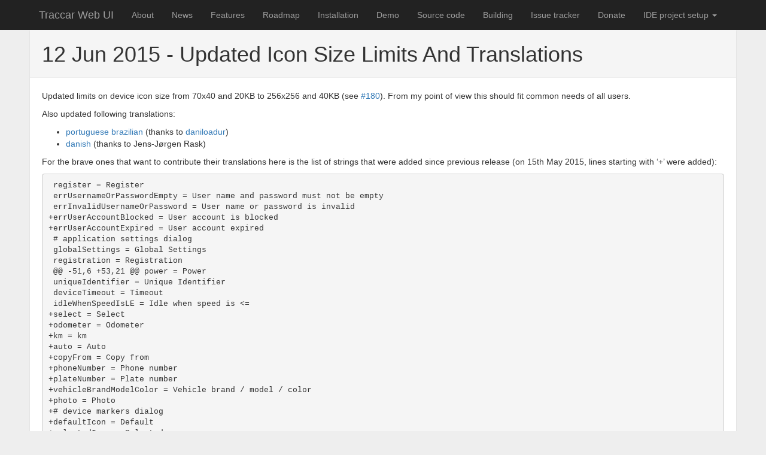

--- FILE ---
content_type: text/html; charset=utf-8
request_url: http://traccar.litvak.su/2015/06/12/updated-icon-size-limits-and-translations.html
body_size: 3144
content:
<!DOCTYPE html>
<html lang="en">
<head>
    <meta charset="utf-8">
    <meta http-equiv="X-UA-Compatible" content="IE=edge">
    <meta name="viewport" content="width=device-width, initial-scale=1">
    <title>Traccar web UI mod - Updated Icon Size Limits And Translations</title>

    <!-- Bootstrap -->
    <link rel="stylesheet" href="https://maxcdn.bootstrapcdn.com/bootstrap/3.3.1/css/bootstrap.min.css">

    <link rel="stylesheet" href="/css/style.css">

    <!-- HTML5 shim and Respond.js for IE8 support of HTML5 elements and media queries -->
    <!-- WARNING: Respond.js doesn't work if you view the page via file:// -->
    <!--[if lt IE 9]>
    <script src="https://oss.maxcdn.com/html5shiv/3.7.2/html5shiv.min.js"></script>
    <script src="https://oss.maxcdn.com/respond/1.4.2/respond.min.js"></script>
    <![endif]-->
</head>
<body>
<nav class="navbar navbar-inverse navbar-fixed-top navigation" role="navigation">
    <div class="container navigation__container">
        <div class="navbar-header">
            <button type="button" class="navbar-toggle collapsed" data-toggle="collapse" data-target="#navbar" aria-expanded="false" aria-controls="navbar">
                <span class="sr-only">Toggle navigation</span>
                <span class="icon-bar"></span>
                <span class="icon-bar"></span>
                <span class="icon-bar"></span>
            </button>
            <a class="navbar-brand navigation__brand" href="/index.html">Traccar Web UI</a>
        </div>
        <div id="navbar" class="collapse navbar-collapse">
            <ul class="nav navbar-nav navigation__links">
                <li><a href="/index.html">About</a></li>
                <li><a href="/news.html">News</a></li>
                <li><a href="/features/">Features</a></li>
                <li><a href="/roadmap.html">Roadmap</a></li>
                <li><a href="/installation.html">Installation</a></li>
                <li><a href="/demo.html">Demo</a></li>
                <li><a href="https://github.com/vitalidze/traccar-web" target="_blank">Source code</a></li>
                <li><a href="/building.html">Building</a></li>
                <li><a href="https://github.com/vitalidze/traccar-web/issues" target="_blank">Issue tracker</a></li>
                <li><a href="/donate.html">Donate</a></li>
                <li class="dropdown">
                    <a href="#" class="dropdown-toggle" data-toggle="dropdown" role="button" aria-expanded="false">IDE project setup <span class="caret"></span></a>
                    <ul class="dropdown-menu" role="menu">
                        <li><a href="/ide/eclipse.html">Eclipse</a></li>
                        <li><a href="/ide/idea.html">IntelliJ Idea</a></li>
                        <li><a href="/ide/netbeans.html">NetBeans</a></li>
                    </ul>
                </li>
            </ul>
        </div><!--/.nav-collapse -->
    </div>
</nav>
<div class="container">
    <div class="content">
        <div class="page-header">
            <h1>12 Jun 2015 - Updated Icon Size Limits And Translations</h1>
        </div>
        <div class="row">
            <div class="span12">


<p>Updated limits on device icon size from 70x40 and 20KB to 256x256 and 40KB (see <a href="https://github.com/vitalidze/traccar-web/issues/180">#180</a>). From my point of view this should fit common needs of all users.</p>

<p>Also updated following translations:</p>

<ul>
  <li><a href="/features/portuguese-brazilian.html">portuguese brazilian</a> (thanks to <a href="https://github.com/daniloadur">daniloadur</a>)</li>
  <li><a href="/features/danish.html">danish</a> (thanks to Jens-Jørgen Rask)</li>
</ul>

<p>For the brave ones that want to contribute their translations here is the list of strings that were added since previous release (on 15th May 2015, lines starting with ‘+’ were added):</p>

<div class="highlighter-rouge"><div class="highlight"><pre class="highlight"><code> register = Register
 errUsernameOrPasswordEmpty = User name and password must not be empty
 errInvalidUsernameOrPassword = User name or password is invalid
+errUserAccountBlocked = User account is blocked
+errUserAccountExpired = User account expired
 # application settings dialog
 globalSettings = Global Settings
 registration = Registration
 @@ -51,6 +53,21 @@ power = Power
 uniqueIdentifier = Unique Identifier
 deviceTimeout = Timeout
 idleWhenSpeedIsLE = Idle when speed is &lt;=
+select = Select
+odometer = Odometer
+km = km
+auto = Auto
+copyFrom = Copy from
+phoneNumber = Phone number
+plateNumber = Plate number
+vehicleBrandModelColor = Vehicle brand / model / color
+photo = Photo
+# device markers dialog
+defaultIcon = Default
+selectedIcon = Selected
+offlineIcon = Offline
+upload = Upload
+confirmDeviceIconRemoval = Are you sure you want to remove marker icon?
 # device view
 objects = Objects
 devices = Devices
 @@ -70,6 +87,7 @@ logout = Logout
 follow = Follow
 recordTrace = Rec. trace
 errDeviceExists = Device with this Unique ID already exists
+errMaxNumberDevicesReached = Limit on number of devices is reached (max {0})
 confirmDeviceRemoval = Are you sure you want remove device?
 # state view
 state = State
 @@ -85,6 +103,7 @@ deviceEventType = Unknown event
 deviceEventType[OFFLINE] = Went offline
 deviceEventType[GEO_FENCE_ENTER] = Enter geo-fence
 deviceEventType[GEO_FENCE_EXIT] = Exit geo-fence
+deviceEventType[MAINTENANCE_REQUIRED] = Maintenance required
 # users dialog
 confirmUserRemoval = Are you sure you want remove user?
 readOnly = Read only
 @@ -142,10 +161,12 @@ placeholderDescription[deviceName] = Name of device
 placeholderDescription[geoFenceName] = Name of geo-fence
 placeholderDescription[eventTime] = Date and time when event was recorded
 placeholderDescription[positionTime] = Date and time of associated position
+placeholderDescription[maintenanceName] = Name of maintenance service
 defaultNotificationTemplate = Unknown message
 defaultNotificationTemplate[OFFLINE] = Device ''{1}'' went offline at {3}
 defaultNotificationTemplate[GEO_FENCE_ENTER] = Device ''{1}'' entered geo-fence ''{2}'' at {4}
 defaultNotificationTemplate[GEO_FENCE_EXIT] = Device ''{1}'' exited geo-fence ''{2}'' at {4}
+defaultNotificationTemplate[MAINTENANCE_REQUIRED] = ''{1}'' requires maintenance ''{5}''
 # Archive style menu
 style = Style
 fullPalette = Full palette
 @@ -170,4 +191,22 @@ geoFenceType[LINE] = Line
 geoFenceType[CIRCLE] = Circle
 geoFenceType[POLYGON] = Polygon
 errSaveChanges = Please save changes
-applyToAllDevices = Apply to all devices 
+applyToAllDevices = Apply to all devices
+# Maintenance
+maintenance = Maintenance
+serviceName = Service name
+mileageInterval = Mileage interval
+lastServiceMileage = Last service
+remaining = Remaining
+overdue = Overdue
+reset = Reset
+# Sensors
+sensors = Sensors
+parameter = Parameter
+visible = Visible
+intervals = Intervals
+# Sensor intervals dialog
+customIntervals = Custom Intervals
+intervalFrom = Interval from
+text = Text
+interval = Interval 
</code></pre></div></div>


            </div>
        </div>
    </div>
    <footer>
        <p style="padding-top: 10px;">&copy; Vitaly Litvak 2014</p>
    </footer>
</div>
<!-- jQuery (necessary for Bootstrap's JavaScript plugins) -->
<script src="https://ajax.googleapis.com/ajax/libs/jquery/1.11.1/jquery.min.js"></script>
<!-- Include all compiled plugins (below), or include individual files as needed -->
<script src="https://maxcdn.bootstrapcdn.com/bootstrap/3.3.1/js/bootstrap.min.js"></script>

<script>
    (function(i,s,o,g,r,a,m){i['GoogleAnalyticsObject']=r;i[r]=i[r]||function(){
        (i[r].q=i[r].q||[]).push(arguments)},i[r].l=1*new Date();a=s.createElement(o),
            m=s.getElementsByTagName(o)[0];a.async=1;a.src=g;m.parentNode.insertBefore(a,m)
    })(window,document,'script','//www.google-analytics.com/analytics.js','ga');

    ga('create', 'UA-57857132-1', 'auto');
    ga('send', 'pageview');

</script>
</body>
</html>

--- FILE ---
content_type: text/css; charset=utf-8
request_url: http://traccar.litvak.su/css/style.css
body_size: 832
content:
/* Override some defaults */

html, body {
  background-color: #eee;
}
body {
  min-width: 260px;
}
.navigation {
  margin-bottom: 0;

  border: none;
}
.navigation__container {
  padding-right: 10px;
  padding-left: 10px;
}
.navigation__brand {
  position: absolute;
  top: 50%;

  -webkit-transform: translateY(-50%);
          transform: translateY(-50%);
}
.navigation__links {
  margin-left: 140px;
}

/* Page header tweaks */
.page-header {
  margin-top: 50px; /* navigation panel height */
  margin-right: -20px;
  margin-left: -20px;
  padding-right: 20px;
  padding-left: 20px;

  border-top: 1px solid transparent;
  background-color: #f5f5f5;
}

@media only screen and (max-width: 1199px) and (min-width: 768px) {
  .page-header {
    margin-top: calc(50px * 2);
  }
}

.span12 {
  margin-left: 15px;
  margin-right: 15px;
}


/* The white background content wrapper */

.content {
  background-color: #fff;
  padding: 20px;
  padding-top: 0;
  margin: 0 -20px;
  /* negative indent the amount of the padding to maintain the grid system */
  -webkit-border-radius: 0 0 6px 6px;
  -moz-border-radius: 0 0 6px 6px;
  border-radius: 0 0 6px 6px;
  -webkit-box-shadow: 0 1px 2px rgba(0, 0, 0, .15);
  -moz-box-shadow: 0 1px 2px rgba(0, 0, 0, .15);
  box-shadow: 0 1px 2px rgba(0, 0, 0, .15);
}

#webform_side_tab {
  background-color: #87fdff !important;
}

/* Show & Hide buttons */
.toggle-container__button {
  display: none;
}
.toggle-container__label:after {
  display: inline-block;

  min-width: 70px;
  padding: 6px 5px;

  content: 'Show';
  cursor: pointer;
  text-align: center;

  color: white;
  border-radius: 3px;
  background-color: black;
}
.toggle-container__button:checked + .toggle-container__label:after {
  content: 'Hide';
}
.toggle-container__label:hover:after {
  color: #ddd;
}
.toggle-container__text {
  overflow: hidden;

  height: 0;
  padding-top: 0;

  -webkit-transition-duration: 0.8s;
          transition-duration: 0.8s;
  -webkit-transition-property: none;
          transition-property: none;

  opacity: 0;
}
.toggle-container__button:checked ~ .toggle-container__text {
  height: auto;
  padding-top: 15px;

  -webkit-transition-property: opacity;
          transition-property: opacity;

  opacity: 1;
}


--- FILE ---
content_type: text/plain
request_url: https://www.google-analytics.com/j/collect?v=1&_v=j102&a=86813727&t=pageview&_s=1&dl=http%3A%2F%2Ftraccar.litvak.su%2F2015%2F06%2F12%2Fupdated-icon-size-limits-and-translations.html&ul=en-us%40posix&dt=Traccar%20web%20UI%20mod%20-%20Updated%20Icon%20Size%20Limits%20And%20Translations&sr=1280x720&vp=1280x720&_u=IEBAAEABAAAAACAAI~&jid=1554853782&gjid=1761481058&cid=280379310.1768935134&tid=UA-57857132-1&_gid=436570124.1768935134&_r=1&_slc=1&z=2102810678
body_size: -286
content:
2,cG-3KE6K3S42Y